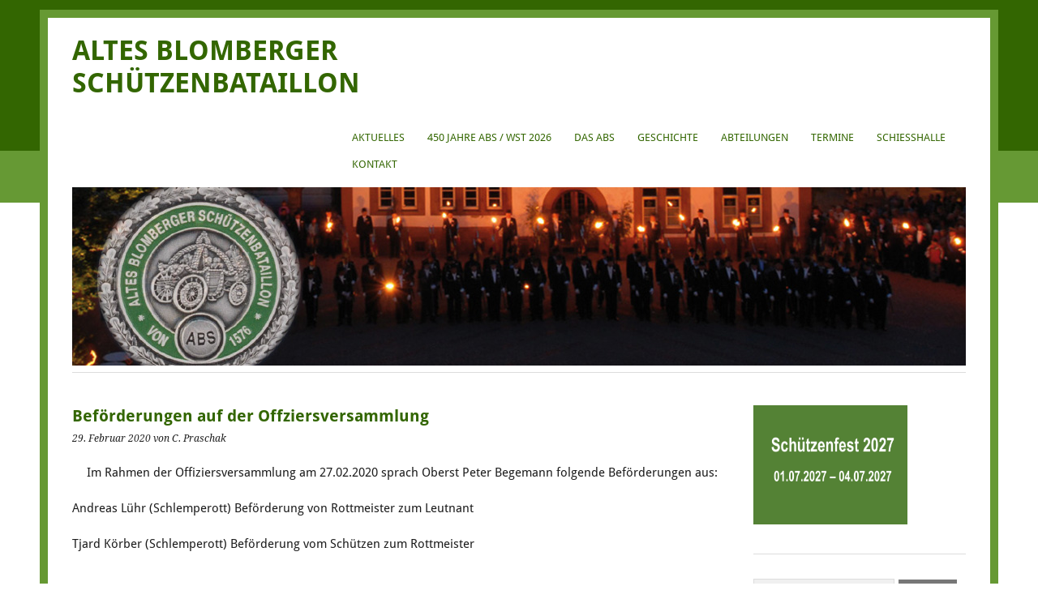

--- FILE ---
content_type: text/html; charset=UTF-8
request_url: https://abs-blomberg.de/2020/02/befoerderungen-auf-der-offziersversammlung/
body_size: 22019
content:
<!DOCTYPE html>
<html lang="de">
<head>
	<meta charset="UTF-8" />
	<meta name="viewport" content="width=device-width, initial-scale=1.0, maximum-scale=1.0, user-scalable=0">
	<title>Beförderungen auf der Offziersversammlung | </title>
	<link rel="profile" href="http://gmpg.org/xfn/11">
	<link rel="pingback" href="https://abs-blomberg.de/xmlrpc.php">
	<!--[if lt IE 9]>
	<script src="https://abs-blomberg.de/wp-content/themes/yoko/js/html5.js" type="text/javascript"></script>
	<![endif]-->
	<title>Beförderungen auf der Offziersversammlung &#8211; Altes Blomberger Schützenbataillon</title>
<meta name='robots' content='max-image-preview:large' />

<link rel="alternate" type="application/rss+xml" title="Altes Blomberger Schützenbataillon &raquo; Feed" href="https://abs-blomberg.de/feed/" />
<link rel="alternate" type="application/rss+xml" title="Altes Blomberger Schützenbataillon &raquo; Kommentar-Feed" href="https://abs-blomberg.de/comments/feed/" />
<script type="text/javascript">
window._wpemojiSettings = {"baseUrl":"https:\/\/s.w.org\/images\/core\/emoji\/14.0.0\/72x72\/","ext":".png","svgUrl":"https:\/\/s.w.org\/images\/core\/emoji\/14.0.0\/svg\/","svgExt":".svg","source":{"concatemoji":"https:\/\/abs-blomberg.de\/wp-includes\/js\/wp-emoji-release.min.js?ver=6.1.9"}};
/*! This file is auto-generated */
!function(e,a,t){var n,r,o,i=a.createElement("canvas"),p=i.getContext&&i.getContext("2d");function s(e,t){var a=String.fromCharCode,e=(p.clearRect(0,0,i.width,i.height),p.fillText(a.apply(this,e),0,0),i.toDataURL());return p.clearRect(0,0,i.width,i.height),p.fillText(a.apply(this,t),0,0),e===i.toDataURL()}function c(e){var t=a.createElement("script");t.src=e,t.defer=t.type="text/javascript",a.getElementsByTagName("head")[0].appendChild(t)}for(o=Array("flag","emoji"),t.supports={everything:!0,everythingExceptFlag:!0},r=0;r<o.length;r++)t.supports[o[r]]=function(e){if(p&&p.fillText)switch(p.textBaseline="top",p.font="600 32px Arial",e){case"flag":return s([127987,65039,8205,9895,65039],[127987,65039,8203,9895,65039])?!1:!s([55356,56826,55356,56819],[55356,56826,8203,55356,56819])&&!s([55356,57332,56128,56423,56128,56418,56128,56421,56128,56430,56128,56423,56128,56447],[55356,57332,8203,56128,56423,8203,56128,56418,8203,56128,56421,8203,56128,56430,8203,56128,56423,8203,56128,56447]);case"emoji":return!s([129777,127995,8205,129778,127999],[129777,127995,8203,129778,127999])}return!1}(o[r]),t.supports.everything=t.supports.everything&&t.supports[o[r]],"flag"!==o[r]&&(t.supports.everythingExceptFlag=t.supports.everythingExceptFlag&&t.supports[o[r]]);t.supports.everythingExceptFlag=t.supports.everythingExceptFlag&&!t.supports.flag,t.DOMReady=!1,t.readyCallback=function(){t.DOMReady=!0},t.supports.everything||(n=function(){t.readyCallback()},a.addEventListener?(a.addEventListener("DOMContentLoaded",n,!1),e.addEventListener("load",n,!1)):(e.attachEvent("onload",n),a.attachEvent("onreadystatechange",function(){"complete"===a.readyState&&t.readyCallback()})),(e=t.source||{}).concatemoji?c(e.concatemoji):e.wpemoji&&e.twemoji&&(c(e.twemoji),c(e.wpemoji)))}(window,document,window._wpemojiSettings);
</script>
<style type="text/css">
img.wp-smiley,
img.emoji {
	display: inline !important;
	border: none !important;
	box-shadow: none !important;
	height: 1em !important;
	width: 1em !important;
	margin: 0 0.07em !important;
	vertical-align: -0.1em !important;
	background: none !important;
	padding: 0 !important;
}
</style>
	<link rel='stylesheet' id='wp-block-library-css' href='https://abs-blomberg.de/wp-includes/css/dist/block-library/style.min.css?ver=6.1.9' type='text/css' media='all' />
<link rel='stylesheet' id='classic-theme-styles-css' href='https://abs-blomberg.de/wp-includes/css/classic-themes.min.css?ver=1' type='text/css' media='all' />
<style id='global-styles-inline-css' type='text/css'>
body{--wp--preset--color--black: #000000;--wp--preset--color--cyan-bluish-gray: #abb8c3;--wp--preset--color--white: #ffffff;--wp--preset--color--pale-pink: #f78da7;--wp--preset--color--vivid-red: #cf2e2e;--wp--preset--color--luminous-vivid-orange: #ff6900;--wp--preset--color--luminous-vivid-amber: #fcb900;--wp--preset--color--light-green-cyan: #7bdcb5;--wp--preset--color--vivid-green-cyan: #00d084;--wp--preset--color--pale-cyan-blue: #8ed1fc;--wp--preset--color--vivid-cyan-blue: #0693e3;--wp--preset--color--vivid-purple: #9b51e0;--wp--preset--gradient--vivid-cyan-blue-to-vivid-purple: linear-gradient(135deg,rgba(6,147,227,1) 0%,rgb(155,81,224) 100%);--wp--preset--gradient--light-green-cyan-to-vivid-green-cyan: linear-gradient(135deg,rgb(122,220,180) 0%,rgb(0,208,130) 100%);--wp--preset--gradient--luminous-vivid-amber-to-luminous-vivid-orange: linear-gradient(135deg,rgba(252,185,0,1) 0%,rgba(255,105,0,1) 100%);--wp--preset--gradient--luminous-vivid-orange-to-vivid-red: linear-gradient(135deg,rgba(255,105,0,1) 0%,rgb(207,46,46) 100%);--wp--preset--gradient--very-light-gray-to-cyan-bluish-gray: linear-gradient(135deg,rgb(238,238,238) 0%,rgb(169,184,195) 100%);--wp--preset--gradient--cool-to-warm-spectrum: linear-gradient(135deg,rgb(74,234,220) 0%,rgb(151,120,209) 20%,rgb(207,42,186) 40%,rgb(238,44,130) 60%,rgb(251,105,98) 80%,rgb(254,248,76) 100%);--wp--preset--gradient--blush-light-purple: linear-gradient(135deg,rgb(255,206,236) 0%,rgb(152,150,240) 100%);--wp--preset--gradient--blush-bordeaux: linear-gradient(135deg,rgb(254,205,165) 0%,rgb(254,45,45) 50%,rgb(107,0,62) 100%);--wp--preset--gradient--luminous-dusk: linear-gradient(135deg,rgb(255,203,112) 0%,rgb(199,81,192) 50%,rgb(65,88,208) 100%);--wp--preset--gradient--pale-ocean: linear-gradient(135deg,rgb(255,245,203) 0%,rgb(182,227,212) 50%,rgb(51,167,181) 100%);--wp--preset--gradient--electric-grass: linear-gradient(135deg,rgb(202,248,128) 0%,rgb(113,206,126) 100%);--wp--preset--gradient--midnight: linear-gradient(135deg,rgb(2,3,129) 0%,rgb(40,116,252) 100%);--wp--preset--duotone--dark-grayscale: url('#wp-duotone-dark-grayscale');--wp--preset--duotone--grayscale: url('#wp-duotone-grayscale');--wp--preset--duotone--purple-yellow: url('#wp-duotone-purple-yellow');--wp--preset--duotone--blue-red: url('#wp-duotone-blue-red');--wp--preset--duotone--midnight: url('#wp-duotone-midnight');--wp--preset--duotone--magenta-yellow: url('#wp-duotone-magenta-yellow');--wp--preset--duotone--purple-green: url('#wp-duotone-purple-green');--wp--preset--duotone--blue-orange: url('#wp-duotone-blue-orange');--wp--preset--font-size--small: 13px;--wp--preset--font-size--medium: 20px;--wp--preset--font-size--large: 36px;--wp--preset--font-size--x-large: 42px;}.has-black-color{color: var(--wp--preset--color--black) !important;}.has-cyan-bluish-gray-color{color: var(--wp--preset--color--cyan-bluish-gray) !important;}.has-white-color{color: var(--wp--preset--color--white) !important;}.has-pale-pink-color{color: var(--wp--preset--color--pale-pink) !important;}.has-vivid-red-color{color: var(--wp--preset--color--vivid-red) !important;}.has-luminous-vivid-orange-color{color: var(--wp--preset--color--luminous-vivid-orange) !important;}.has-luminous-vivid-amber-color{color: var(--wp--preset--color--luminous-vivid-amber) !important;}.has-light-green-cyan-color{color: var(--wp--preset--color--light-green-cyan) !important;}.has-vivid-green-cyan-color{color: var(--wp--preset--color--vivid-green-cyan) !important;}.has-pale-cyan-blue-color{color: var(--wp--preset--color--pale-cyan-blue) !important;}.has-vivid-cyan-blue-color{color: var(--wp--preset--color--vivid-cyan-blue) !important;}.has-vivid-purple-color{color: var(--wp--preset--color--vivid-purple) !important;}.has-black-background-color{background-color: var(--wp--preset--color--black) !important;}.has-cyan-bluish-gray-background-color{background-color: var(--wp--preset--color--cyan-bluish-gray) !important;}.has-white-background-color{background-color: var(--wp--preset--color--white) !important;}.has-pale-pink-background-color{background-color: var(--wp--preset--color--pale-pink) !important;}.has-vivid-red-background-color{background-color: var(--wp--preset--color--vivid-red) !important;}.has-luminous-vivid-orange-background-color{background-color: var(--wp--preset--color--luminous-vivid-orange) !important;}.has-luminous-vivid-amber-background-color{background-color: var(--wp--preset--color--luminous-vivid-amber) !important;}.has-light-green-cyan-background-color{background-color: var(--wp--preset--color--light-green-cyan) !important;}.has-vivid-green-cyan-background-color{background-color: var(--wp--preset--color--vivid-green-cyan) !important;}.has-pale-cyan-blue-background-color{background-color: var(--wp--preset--color--pale-cyan-blue) !important;}.has-vivid-cyan-blue-background-color{background-color: var(--wp--preset--color--vivid-cyan-blue) !important;}.has-vivid-purple-background-color{background-color: var(--wp--preset--color--vivid-purple) !important;}.has-black-border-color{border-color: var(--wp--preset--color--black) !important;}.has-cyan-bluish-gray-border-color{border-color: var(--wp--preset--color--cyan-bluish-gray) !important;}.has-white-border-color{border-color: var(--wp--preset--color--white) !important;}.has-pale-pink-border-color{border-color: var(--wp--preset--color--pale-pink) !important;}.has-vivid-red-border-color{border-color: var(--wp--preset--color--vivid-red) !important;}.has-luminous-vivid-orange-border-color{border-color: var(--wp--preset--color--luminous-vivid-orange) !important;}.has-luminous-vivid-amber-border-color{border-color: var(--wp--preset--color--luminous-vivid-amber) !important;}.has-light-green-cyan-border-color{border-color: var(--wp--preset--color--light-green-cyan) !important;}.has-vivid-green-cyan-border-color{border-color: var(--wp--preset--color--vivid-green-cyan) !important;}.has-pale-cyan-blue-border-color{border-color: var(--wp--preset--color--pale-cyan-blue) !important;}.has-vivid-cyan-blue-border-color{border-color: var(--wp--preset--color--vivid-cyan-blue) !important;}.has-vivid-purple-border-color{border-color: var(--wp--preset--color--vivid-purple) !important;}.has-vivid-cyan-blue-to-vivid-purple-gradient-background{background: var(--wp--preset--gradient--vivid-cyan-blue-to-vivid-purple) !important;}.has-light-green-cyan-to-vivid-green-cyan-gradient-background{background: var(--wp--preset--gradient--light-green-cyan-to-vivid-green-cyan) !important;}.has-luminous-vivid-amber-to-luminous-vivid-orange-gradient-background{background: var(--wp--preset--gradient--luminous-vivid-amber-to-luminous-vivid-orange) !important;}.has-luminous-vivid-orange-to-vivid-red-gradient-background{background: var(--wp--preset--gradient--luminous-vivid-orange-to-vivid-red) !important;}.has-very-light-gray-to-cyan-bluish-gray-gradient-background{background: var(--wp--preset--gradient--very-light-gray-to-cyan-bluish-gray) !important;}.has-cool-to-warm-spectrum-gradient-background{background: var(--wp--preset--gradient--cool-to-warm-spectrum) !important;}.has-blush-light-purple-gradient-background{background: var(--wp--preset--gradient--blush-light-purple) !important;}.has-blush-bordeaux-gradient-background{background: var(--wp--preset--gradient--blush-bordeaux) !important;}.has-luminous-dusk-gradient-background{background: var(--wp--preset--gradient--luminous-dusk) !important;}.has-pale-ocean-gradient-background{background: var(--wp--preset--gradient--pale-ocean) !important;}.has-electric-grass-gradient-background{background: var(--wp--preset--gradient--electric-grass) !important;}.has-midnight-gradient-background{background: var(--wp--preset--gradient--midnight) !important;}.has-small-font-size{font-size: var(--wp--preset--font-size--small) !important;}.has-medium-font-size{font-size: var(--wp--preset--font-size--medium) !important;}.has-large-font-size{font-size: var(--wp--preset--font-size--large) !important;}.has-x-large-font-size{font-size: var(--wp--preset--font-size--x-large) !important;}
.wp-block-navigation a:where(:not(.wp-element-button)){color: inherit;}
:where(.wp-block-columns.is-layout-flex){gap: 2em;}
.wp-block-pullquote{font-size: 1.5em;line-height: 1.6;}
</style>
<link rel='stylesheet' id='yoko-fonts-css' href='//abs-blomberg.de/wp-content/uploads/omgf/yoko-fonts/yoko-fonts.css?ver=1665915666' type='text/css' media='all' />
<link rel='stylesheet' id='yoko-style-css' href='https://abs-blomberg.de/wp-content/themes/abs-2014/style.css?ver=2013-10-21' type='text/css' media='all' />
<script type='text/javascript' src='https://abs-blomberg.de/wp-includes/js/jquery/jquery.min.js?ver=3.6.1' id='jquery-core-js'></script>
<script type='text/javascript' src='https://abs-blomberg.de/wp-includes/js/jquery/jquery-migrate.min.js?ver=3.3.2' id='jquery-migrate-js'></script>
<link rel="https://api.w.org/" href="https://abs-blomberg.de/wp-json/" /><link rel="alternate" type="application/json" href="https://abs-blomberg.de/wp-json/wp/v2/posts/1183" /><link rel="EditURI" type="application/rsd+xml" title="RSD" href="https://abs-blomberg.de/xmlrpc.php?rsd" />
<link rel="wlwmanifest" type="application/wlwmanifest+xml" href="https://abs-blomberg.de/wp-includes/wlwmanifest.xml" />
<meta name="generator" content="WordPress 6.1.9" />
<link rel="canonical" href="https://abs-blomberg.de/2020/02/befoerderungen-auf-der-offziersversammlung/" />
<link rel='shortlink' href='https://abs-blomberg.de/?p=1183' />
<link rel="alternate" type="application/json+oembed" href="https://abs-blomberg.de/wp-json/oembed/1.0/embed?url=https%3A%2F%2Fabs-blomberg.de%2F2020%2F02%2Fbefoerderungen-auf-der-offziersversammlung%2F" />
<link rel="alternate" type="text/xml+oembed" href="https://abs-blomberg.de/wp-json/oembed/1.0/embed?url=https%3A%2F%2Fabs-blomberg.de%2F2020%2F02%2Fbefoerderungen-auf-der-offziersversammlung%2F&#038;format=xml" />
	<style type="text/css" id="yoko-themeoptions-css">
		a {color: #336600;}
		#content .single-entry-header h1.entry-title {color: #336600!important;}
		input#submit:hover {background-color: #336600!important;}
		#content .page-entry-header h1.entry-title {color: #336600!important;}
		.searchsubmit:hover {background-color: #336600!important;}
	</style>
		<style type="text/css" id="custom-background-css">
body.custom-background { background-color: #ffffff; background-image: url("https://abs-blomberg.de/wp-content/uploads/2014/07/hintergrund13.jpg"); background-position: left top; background-size: auto; background-repeat: repeat-x; background-attachment: scroll; }
</style>
	</head>

<body class="post-template-default single single-post postid-1183 single-format-standard custom-background">
<div id="page" class="clearfix">
	<header id="branding">
		
			
		

		
		<hgroup id="site-title">

			<h1><a href="https://abs-blomberg.de/" title="Altes Blomberger Schützenbataillon">Altes Blomberger Schützenbataillon</a></h1>
			
<nav id="mainnav" class="clearfix"><div class="menu-navigation-container"><ul id="menu-navigation" class="menu"><li id="menu-item-154" class="menu-item menu-item-type-custom menu-item-object-custom menu-item-home menu-item-154"><a href="https://abs-blomberg.de/">Aktuelles</a></li>
<li id="menu-item-1634" class="menu-item menu-item-type-post_type menu-item-object-page menu-item-1634"><a href="https://abs-blomberg.de/450-abs-wst-2026/">450 Jahre ABS / WST 2026</a></li>
<li id="menu-item-124" class="menu-item menu-item-type-post_type menu-item-object-page menu-item-124"><a href="https://abs-blomberg.de/das-abs/">Das ABS</a></li>
<li id="menu-item-125" class="menu-item menu-item-type-post_type menu-item-object-page menu-item-125"><a href="https://abs-blomberg.de/geschichte/">Geschichte</a></li>
<li id="menu-item-122" class="menu-item menu-item-type-post_type menu-item-object-page menu-item-122"><a href="https://abs-blomberg.de/abteilungen/">Abteilungen</a></li>
<li id="menu-item-120" class="menu-item menu-item-type-post_type menu-item-object-page menu-item-120"><a href="https://abs-blomberg.de/veranstaltungen/">Termine</a></li>
<li id="menu-item-119" class="menu-item menu-item-type-post_type menu-item-object-page menu-item-119"><a href="https://abs-blomberg.de/schiesshalle/">Schießhalle</a></li>
<li id="menu-item-178" class="menu-item menu-item-type-post_type menu-item-object-page menu-item-178"><a href="https://abs-blomberg.de/kontakt/">Kontakt</a></li>
</ul></div></nav><!-- end mainnav -->
		</hgroup><!-- end site-title -->

        						<img src="https://abs-blomberg.de/wp-content/uploads/2014/06/header12.jpg" class="headerimage" width="1102" height="350" alt="" /><!-- end headerimage -->
										<div class="clear"></div>

		<nav id="subnav">
					</nav><!-- end subnav -->
</header><!-- end header -->
<div id="wrap">
<div id="main">

	<div id="content">

	
			
<article id="post-1183" class="post-1183 post type-post status-publish format-standard hentry category-aktuelles">

	
	<header class="single-entry-header">
		<h1 class="entry-title">Beförderungen auf der Offziersversammlung</h1>
			<p><span class="entry-date">29. Februar 2020</span> <span class="entry-author">von C. Praschak</span> </p>
	</header><!-- end single-entry-header -->
		
	<div class="single-entry-content">
				<p style="text-align: center">Im Rahmen der Offiziersversammlung am 27.02.2020 sprach Oberst Peter Begemann folgende Beförderungen aus:</p>
<p>Andreas Lühr (Schlemperott) Beförderung von Rottmeister zum Leutnant</p>
<p>Tjard Körber (Schlemperott) Beförderung vom Schützen zum Rottmeister</p>
<p><img decoding="async" class="alignnone size-medium wp-image-1182 aligncenter" src="https://abs-blomberg.de/wp-content/uploads/2020/02/5B99E8A0-83FC-4FE0-9C11-1C5831AE08AA-300x200.jpeg" alt="" width="300" height="200" srcset="https://abs-blomberg.de/wp-content/uploads/2020/02/5B99E8A0-83FC-4FE0-9C11-1C5831AE08AA-300x200.jpeg 300w, https://abs-blomberg.de/wp-content/uploads/2020/02/5B99E8A0-83FC-4FE0-9C11-1C5831AE08AA-768x512.jpeg 768w, https://abs-blomberg.de/wp-content/uploads/2020/02/5B99E8A0-83FC-4FE0-9C11-1C5831AE08AA-800x533.jpeg 800w, https://abs-blomberg.de/wp-content/uploads/2020/02/5B99E8A0-83FC-4FE0-9C11-1C5831AE08AA.jpeg 1600w" sizes="(max-width: 300px) 100vw, 300px" /></p>
			<div class="clear"></div>
			
								
		
	<footer class="single-entry-meta">
		<p>			Kategorien: <a href="https://abs-blomberg.de/category/aktuelles/" rel="category tag">Aktuelles</a> | 
									<a href="https://abs-blomberg.de/2020/02/befoerderungen-auf-der-offziersversammlung/">Permalink</a>
			</p>
	</footer><!-- end entry-meta -->

		</div><!-- end single-entry-content -->

</article><!-- end post-1183 -->
<div class="clear"></div>
							
	</div><!-- end content -->
	

<div id="secondary" class="widget-area" role="complementary">
							
					</div><!-- #secondary .widget-area -->
</div><!-- end main -->

		<div id="tertiary" class="widget-area" role="complementary">
			<aside id="custom_html-3" class="widget_text widget widget_custom_html"><div class="textwidget custom-html-widget"><img class="alignnone size-full wp-image-853" src="https://abs-blomberg.de/wp-content/uploads/2025/07/2027_Schuetzenfest_Termin.png" alt="" width="190" height="147" /></div></aside><aside id="search-2" class="widget widget_search"><form role="search" method="get" class="searchform" action="https://abs-blomberg.de/" >
		<div>
		<input type="text" class="search-input" value="" name="s" id="s" />
		<input type="submit" class="searchsubmit" value="Suchen" />
		</div>
		</form></aside><aside id="custom_html-4" class="widget_text widget widget_custom_html"><h3 class="widget-title">Schießhalle</h3><div class="textwidget custom-html-widget"><a href="https://abs-blomberg.de/schiesshalle/"><img src="https://abs-blomberg.de/wp-content/uploads/2014/07/schiesshalle.png" alt="schiesshalle-sidebar" width="170" height="170" class="aligncenter size-full" /></a></div></aside>
		<aside id="recent-posts-2" class="widget widget_recent_entries">
		<h3 class="widget-title">Aktuelles</h3>
		<ul>
											<li>
					<a href="https://abs-blomberg.de/2025/11/22-11-25-bataillonspokalschiessen/">22.11.25 &#8211; Bataillonspokalschießen</a>
									</li>
											<li>
					<a href="https://abs-blomberg.de/2025/06/schuetzenfest-in-blomberg/">Schützenfest in Blomberg</a>
									</li>
											<li>
					<a href="https://abs-blomberg.de/2025/06/ausmaersche-vor-dem-schuetzenfest/">Ausmärsche vor dem Schützenfest</a>
									</li>
											<li>
					<a href="https://abs-blomberg.de/2025/06/personalien-auf-der-offiziersversammlung-2/">Personalien auf der Offiziersversammlung</a>
									</li>
											<li>
					<a href="https://abs-blomberg.de/2025/06/abs-vorstand-wieder-komplett/">ABS-Vorstand wieder komplett!</a>
									</li>
					</ul>

		</aside><aside id="custom_html-2" class="widget_text widget widget_custom_html"><h3 class="widget-title">Partner</h3><div class="textwidget custom-html-widget"><img src="https://abs-blomberg.de/wp-content/uploads/2025/07/2025_Sponsoren1.gif" width="165" height="94" class="aligncenter size-full" />
<img src="https://abs-blomberg.de/wp-content/uploads/2025/07/2025_Sponsoren2.gif" width="165" height="94" class="aligncenter size-full" /></div></aside><aside id="custom_html-5" class="widget_text widget widget_custom_html"><h3 class="widget-title">Veranstaltungshinweise</h3><div class="textwidget custom-html-widget"><img class="alignnone size-full wp-image-853" src="https://abs-blomberg.de/wp-content/uploads/2025/07/2026_WST_Termin.jpg" alt="" width="190" height="147" /></div></aside>		</div><!-- end tertiary .widget-area -->
</div><!-- end wrap -->

	<footer id="colophon" class="clearfix">
		<p>Alle Rechte &mdash; soweit nicht anders angegeben &mdash; &copy; 2025  Altes Blomberger Sch&uuml;tzenbataillon von 1576 e.V. | <a href="http://abs-blomberg.de/impressum/">Impressum</a> | <a href="http://abs-blomberg.de/datenschutzerklaerung/">Datenschutzerkl&auml;rung</a></p>
	</footer><!-- end colophon -->
	
</div><!-- end page -->
<script type='text/javascript' src='https://abs-blomberg.de/wp-content/themes/yoko/js/smoothscroll.js?ver=1.4' id='smoothscroll-js'></script>
</body>
</html>

--- FILE ---
content_type: text/css
request_url: https://abs-blomberg.de/wp-content/themes/abs-2014/style.css?ver=2013-10-21
body_size: 520
content:
/*   
Theme Name: ABS 2014
Theme URI: http://abs-blomberg.de
Description: Theme fuer das Alte Blomberger Schuetzenbataillon basierend auf dem Theme Yoko von Elmastudio.
Author: 
Author URI: 
Template: yoko
Version: 1.0
Tags:
*/
@import url('../yoko/style.css');

#page {
	border: 10px solid #669933;
}
body {
	color: #1d1d1d;
}
#site-title h1 {
	width:370px !important;
}
#content {
	width:   99%;
}
#secondary {
	margin-left: 0%;
	display: none;
}
#content .entry-details {
	display:none;
}
#content .entry-content {
	width: 100%;
}
#colophon {
	width: 100%;
}
article.sticky .entry-details {
	color:#F0F0F0;
}

body.home .entry-meta {display: none;}